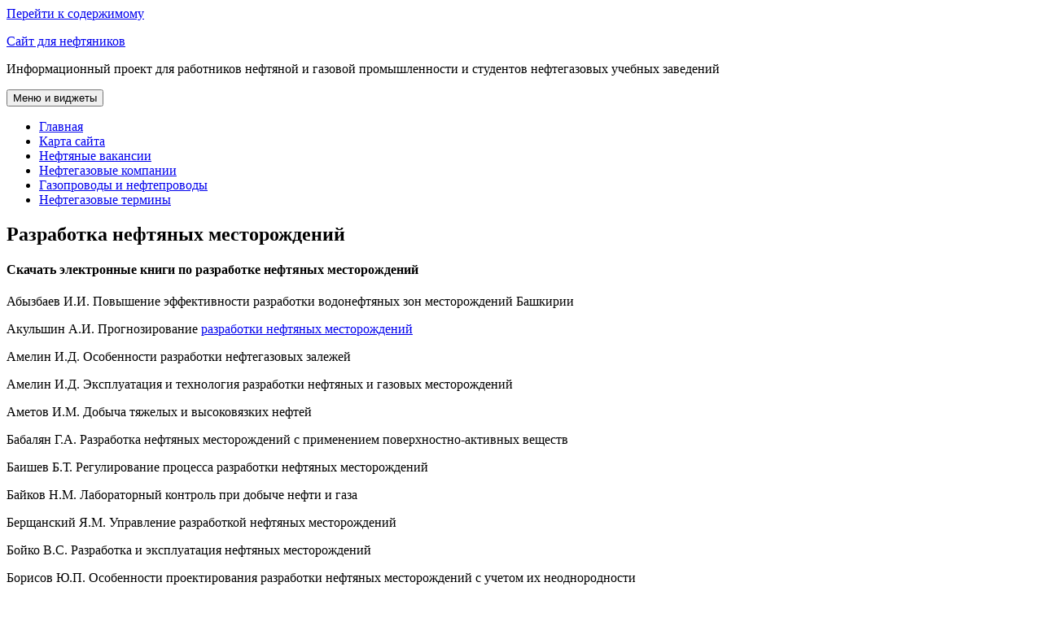

--- FILE ---
content_type: text/html; charset=UTF-8
request_url: http://www.megapetroleum.ru/razrabotka-neftyanyih-mestorozhdeniy/
body_size: 16144
content:
<!DOCTYPE html>
<html lang="ru-RU"
	prefix="og: https://ogp.me/ns#"  class="no-js">
<head>
	<meta charset="UTF-8">
	<meta name="viewport" content="width=device-width">
	<link rel="profile" href="https://gmpg.org/xfn/11">
	<link rel="pingback" href="http://www.megapetroleum.ru/xmlrpc.php">
	<!--[if lt IE 9]>
	<script src="http://www.megapetroleum.ru/wp-content/themes/twentyfifteen/js/html5.js?ver=3.7.0"></script>
	<![endif]-->
	<script>(function(html){html.className = html.className.replace(/\bno-js\b/,'js')})(document.documentElement);</script>
<title>Разработка нефтяных месторождений</title>
<style type="text/css">			.heateorSssInstagramBackground{background:radial-gradient(circle at 30% 107%,#fdf497 0,#fdf497 5%,#fd5949 45%,#d6249f 60%,#285aeb 90%)}
											.heateor_sss_horizontal_sharing .heateorSssSharing,.heateor_sss_standard_follow_icons_container .heateorSssSharing{
							color: #fff;
						border-width: 0px;
			border-style: solid;
			border-color: transparent;
		}
				.heateor_sss_horizontal_sharing .heateorSssTCBackground{
			color:#666;
		}
				.heateor_sss_horizontal_sharing .heateorSssSharing:hover,.heateor_sss_standard_follow_icons_container .heateorSssSharing:hover{
						border-color: transparent;
		}
		.heateor_sss_vertical_sharing .heateorSssSharing,.heateor_sss_floating_follow_icons_container .heateorSssSharing{
							color: #fff;
						border-width: 0px;
			border-style: solid;
			border-color: transparent;
		}
				.heateor_sss_vertical_sharing .heateorSssTCBackground{
			color:#666;
		}
				.heateor_sss_vertical_sharing .heateorSssSharing:hover,.heateor_sss_floating_follow_icons_container .heateorSssSharing:hover{
						border-color: transparent;
		}
		
		@media screen and (max-width:783px) {.heateor_sss_vertical_sharing{display:none!important}}@media screen and (max-width:783px) {.heateor_sss_floating_follow_icons_container{display:none!important}}div.heateor_sss_mobile_footer{display:none;}@media screen and (max-width:783px){div.heateor_sss_bottom_sharing ul.heateor_sss_sharing_ul i.heateorSssTCBackground{background-color:white}div.heateor_sss_bottom_sharing{width:100%!important;left:0!important;}div.heateor_sss_bottom_sharing li{width:20% !important;}div.heateor_sss_bottom_sharing .heateorSssSharing{width: 100% !important;}div.heateor_sss_bottom_sharing div.heateorSssTotalShareCount{font-size:1em!important;line-height:18.9px!important}div.heateor_sss_bottom_sharing div.heateorSssTotalShareText{font-size:.7em!important;line-height:0px!important}div.heateor_sss_mobile_footer{display:block;height:27px;}.heateor_sss_bottom_sharing{padding:0!important;display:block!important;width: auto!important;bottom:-2px!important;top: auto!important;}.heateor_sss_bottom_sharing .heateor_sss_square_count{line-height: inherit;}.heateor_sss_bottom_sharing .heateorSssSharingArrow{display:none;}.heateor_sss_bottom_sharing .heateorSssTCBackground{margin-right: 1.1em !important}}</style>
		<!-- All in One SEO 4.1.1.2 -->
		<meta name="description" content="Скачать электронные книги по разработке нефтяных месторождений"/>
		<meta name="robots" content="max-snippet:-1, max-image-preview:large, max-video-preview:-1"/>
		<link rel="canonical" href="http://www.megapetroleum.ru/razrabotka-neftyanyih-mestorozhdeniy/" />
		<meta property="og:site_name" content="Сайт для нефтяников | Информационный проект для работников нефтяной и газовой промышленности и студентов нефтегазовых учебных заведений" />
		<meta property="og:type" content="article" />
		<meta property="og:title" content="Разработка нефтяных месторождений" />
		<meta property="og:description" content="Скачать электронные книги по разработке нефтяных месторождений" />
		<meta property="og:url" content="http://www.megapetroleum.ru/razrabotka-neftyanyih-mestorozhdeniy/" />
		<meta property="article:published_time" content="2008-12-21T14:12:40Z" />
		<meta property="article:modified_time" content="2015-04-06T08:41:09Z" />
		<meta name="twitter:card" content="summary" />
		<meta name="twitter:domain" content="www.megapetroleum.ru" />
		<meta name="twitter:title" content="Разработка нефтяных месторождений" />
		<meta name="twitter:description" content="Скачать электронные книги по разработке нефтяных месторождений" />
		<script type="application/ld+json" class="aioseo-schema">
			{"@context":"https:\/\/schema.org","@graph":[{"@type":"WebSite","@id":"http:\/\/www.megapetroleum.ru\/#website","url":"http:\/\/www.megapetroleum.ru\/","name":"\u0421\u0430\u0439\u0442 \u0434\u043b\u044f \u043d\u0435\u0444\u0442\u044f\u043d\u0438\u043a\u043e\u0432","description":"\u0418\u043d\u0444\u043e\u0440\u043c\u0430\u0446\u0438\u043e\u043d\u043d\u044b\u0439 \u043f\u0440\u043e\u0435\u043a\u0442 \u0434\u043b\u044f \u0440\u0430\u0431\u043e\u0442\u043d\u0438\u043a\u043e\u0432 \u043d\u0435\u0444\u0442\u044f\u043d\u043e\u0439 \u0438 \u0433\u0430\u0437\u043e\u0432\u043e\u0439 \u043f\u0440\u043e\u043c\u044b\u0448\u043b\u0435\u043d\u043d\u043e\u0441\u0442\u0438 \u0438 \u0441\u0442\u0443\u0434\u0435\u043d\u0442\u043e\u0432 \u043d\u0435\u0444\u0442\u0435\u0433\u0430\u0437\u043e\u0432\u044b\u0445 \u0443\u0447\u0435\u0431\u043d\u044b\u0445 \u0437\u0430\u0432\u0435\u0434\u0435\u043d\u0438\u0439","publisher":{"@id":"http:\/\/www.megapetroleum.ru\/#organization"}},{"@type":"Organization","@id":"http:\/\/www.megapetroleum.ru\/#organization","name":"\u0421\u0430\u0439\u0442 \u0434\u043b\u044f \u043d\u0435\u0444\u0442\u044f\u043d\u0438\u043a\u043e\u0432","url":"http:\/\/www.megapetroleum.ru\/"},{"@type":"BreadcrumbList","@id":"http:\/\/www.megapetroleum.ru\/razrabotka-neftyanyih-mestorozhdeniy\/#breadcrumblist","itemListElement":[{"@type":"ListItem","@id":"http:\/\/www.megapetroleum.ru\/#listItem","position":"1","item":{"@id":"http:\/\/www.megapetroleum.ru\/#item","name":"\u0413\u043b\u0430\u0432\u043d\u0430\u044f","description":"\u0421\u0430\u0439\u0442 \u0434\u043b\u044f \u043d\u0435\u0444\u0442\u044f\u043d\u0438\u043a\u043e\u0432 \u2013 \u0438\u043d\u0444\u043e\u0440\u043c\u0430\u0446\u0438\u043e\u043d\u043d\u044b\u0439 \u0440\u0435\u0441\u0443\u0440\u0441, \u043e\u0445\u0432\u0430\u0442\u044b\u0432\u0430\u044e\u0449\u0438\u0439 \u0448\u0438\u0440\u043e\u043a\u0438\u0439 \u0441\u043f\u0435\u043a\u0442\u0440 \u0432\u043e\u043f\u0440\u043e\u0441\u043e\u0432 \u043d\u0435\u0444\u0442\u0435\u0433\u0430\u0437\u043e\u0432\u043e\u0433\u043e \u0441\u0435\u043a\u0442\u043e\u0440\u0430 \u044d\u043a\u043e\u043d\u043e\u043c\u0438\u043a\u0438.\u041e\u0441\u043d\u043e\u0432\u043d\u044b\u0435 \u0440\u0430\u0437\u0434\u0435\u043b\u044b \u0441\u0430\u0439\u0442\u0430:\u0411\u0443\u0440\u043e\u0432\u043e\u0435 \u043e\u0431\u043e\u0440\u0443\u0434\u043e\u0432\u0430\u043d\u0438\u0435 \u0411\u0443\u0440\u043e\u0432\u043e\u0439 \u0438\u043d\u0441\u0442\u0440\u0443\u043c\u0435\u043d\u0442 \u041d\u0435\u0444\u0442\u044f\u043d\u043e\u0435 \u043e\u0431\u043e\u0440\u0443\u0434\u043e\u0432\u0430\u043d\u0438\u0435 \u0421\u043f\u0435\u0446\u0442\u0435\u0445\u043d\u0438\u043a\u0430 \u0434\u043b\u044f \u043d\u0435\u0444\u0442\u044f\u043d\u0438\u043a\u043e\u0432 \u041f\u043e\u0438\u0441\u043a \u0440\u0430\u0431\u043e\u0442\u044b \u0432 \u043d\u0435\u0444\u0442\u0435\u0433\u0430\u0437\u043e\u0432\u044b\u0445 \u043a\u043e\u043c\u043f\u0430\u043d\u0438\u044f\u0445 \u041f\u0440\u0435\u0434\u043f\u0440\u0438\u044f\u0442\u0438\u044f \u043d\u0435\u0444\u0442\u0435\u0433\u0430\u0437\u043e\u0432\u043e\u0433\u043e \u043a\u043e\u043c\u043f\u043b\u0435\u043a\u0441\u0430 \u041d\u0435\u0444\u0442\u0435\u0441\u0435\u0440\u0432\u0438\u0441\u043d\u044b\u0435 \u043a\u043e\u043c\u043f\u0430\u043d\u0438\u0438 \u041d\u043e\u0432\u043e\u0441\u0442\u0438 \u043d\u0435\u0444\u0442\u044f\u043d\u044b\u0445 \u0438 \u0433\u0430\u0437\u043e\u0432\u044b\u0445 \u043a\u043e\u043c\u043f\u0430\u043d\u0438\u0439 \u0412\u044b\u0441\u0442\u0430\u0432\u043a\u0438 \u0438 \u0444\u043e\u0440\u0443\u043c\u044b \u043d\u0435\u0444\u0442\u0435\u0433\u0430\u0437\u043e\u0432\u043e\u0439 \u043e\u0442\u0440\u0430\u0441\u043b\u0438 \u0421\u0430\u0439\u0442 \u043f\u0440\u0435\u0434\u043d\u0430\u0437\u043d\u0430\u0447\u0435\u043d \u0434\u043b\u044f \u0441\u0442\u0443\u0434\u0435\u043d\u0442\u043e\u0432 \u0438 \u0448\u0438\u0440\u043e\u043a\u043e\u0433\u043e \u043a\u0440\u0443\u0433\u0430 \u0440\u0430\u0431\u043e\u0442\u043d\u0438\u043a\u043e\u0432, \u0437\u0430\u043d\u044f\u0442\u044b\u0445 \u0431\u0443\u0440\u0435\u043d\u0438\u0435\u043c \u0441\u043a\u0432\u0430\u0436\u0438\u043d, \u0434\u043e\u0431\u044b\u0447\u0435\u0439 \u2026 \u0427\u0438\u0442\u0430\u0442\u044c \u0434\u0430\u043b\u0435\u0435 \u0420\u0430\u0437\u0440\u0430\u0431\u043e\u0442\u043a\u0430 \u043d\u0435\u0444\u0442\u044f\u043d\u044b\u0445 \u043c\u0435\u0441\u0442\u043e\u0440\u043e\u0436\u0434\u0435\u043d\u0438\u0439","url":"http:\/\/www.megapetroleum.ru\/"},"nextItem":"http:\/\/www.megapetroleum.ru\/razrabotka-neftyanyih-mestorozhdeniy\/#listItem"},{"@type":"ListItem","@id":"http:\/\/www.megapetroleum.ru\/razrabotka-neftyanyih-mestorozhdeniy\/#listItem","position":"2","item":{"@id":"http:\/\/www.megapetroleum.ru\/razrabotka-neftyanyih-mestorozhdeniy\/#item","name":"\u0420\u0430\u0437\u0440\u0430\u0431\u043e\u0442\u043a\u0430 \u043d\u0435\u0444\u0442\u044f\u043d\u044b\u0445 \u043c\u0435\u0441\u0442\u043e\u0440\u043e\u0436\u0434\u0435\u043d\u0438\u0439","description":"\u0421\u043a\u0430\u0447\u0430\u0442\u044c \u044d\u043b\u0435\u043a\u0442\u0440\u043e\u043d\u043d\u044b\u0435 \u043a\u043d\u0438\u0433\u0438 \u043f\u043e \u0440\u0430\u0437\u0440\u0430\u0431\u043e\u0442\u043a\u0435 \u043d\u0435\u0444\u0442\u044f\u043d\u044b\u0445 \u043c\u0435\u0441\u0442\u043e\u0440\u043e\u0436\u0434\u0435\u043d\u0438\u0439","url":"http:\/\/www.megapetroleum.ru\/razrabotka-neftyanyih-mestorozhdeniy\/"},"previousItem":"http:\/\/www.megapetroleum.ru\/#listItem"}]},{"@type":"Person","@id":"http:\/\/www.megapetroleum.ru\/author\/admin\/#author","url":"http:\/\/www.megapetroleum.ru\/author\/admin\/","name":"admin","image":{"@type":"ImageObject","@id":"http:\/\/www.megapetroleum.ru\/razrabotka-neftyanyih-mestorozhdeniy\/#authorImage","url":"http:\/\/1.gravatar.com\/avatar\/43173d88480d9745a60dd0863dbb804f?s=96&d=mm&r=g","width":"96","height":"96","caption":"admin"}},{"@type":"WebPage","@id":"http:\/\/www.megapetroleum.ru\/razrabotka-neftyanyih-mestorozhdeniy\/#webpage","url":"http:\/\/www.megapetroleum.ru\/razrabotka-neftyanyih-mestorozhdeniy\/","name":"\u0420\u0430\u0437\u0440\u0430\u0431\u043e\u0442\u043a\u0430 \u043d\u0435\u0444\u0442\u044f\u043d\u044b\u0445 \u043c\u0435\u0441\u0442\u043e\u0440\u043e\u0436\u0434\u0435\u043d\u0438\u0439","description":"\u0421\u043a\u0430\u0447\u0430\u0442\u044c \u044d\u043b\u0435\u043a\u0442\u0440\u043e\u043d\u043d\u044b\u0435 \u043a\u043d\u0438\u0433\u0438 \u043f\u043e \u0440\u0430\u0437\u0440\u0430\u0431\u043e\u0442\u043a\u0435 \u043d\u0435\u0444\u0442\u044f\u043d\u044b\u0445 \u043c\u0435\u0441\u0442\u043e\u0440\u043e\u0436\u0434\u0435\u043d\u0438\u0439","inLanguage":"ru-RU","isPartOf":{"@id":"http:\/\/www.megapetroleum.ru\/#website"},"breadcrumb":{"@id":"http:\/\/www.megapetroleum.ru\/razrabotka-neftyanyih-mestorozhdeniy\/#breadcrumblist"},"author":"http:\/\/www.megapetroleum.ru\/razrabotka-neftyanyih-mestorozhdeniy\/#author","creator":"http:\/\/www.megapetroleum.ru\/razrabotka-neftyanyih-mestorozhdeniy\/#author","datePublished":"2008-12-21T14:12:40+03:00","dateModified":"2015-04-06T08:41:09+03:00"},{"@type":"Article","@id":"http:\/\/www.megapetroleum.ru\/razrabotka-neftyanyih-mestorozhdeniy\/#article","name":"\u0420\u0430\u0437\u0440\u0430\u0431\u043e\u0442\u043a\u0430 \u043d\u0435\u0444\u0442\u044f\u043d\u044b\u0445 \u043c\u0435\u0441\u0442\u043e\u0440\u043e\u0436\u0434\u0435\u043d\u0438\u0439","description":"\u0421\u043a\u0430\u0447\u0430\u0442\u044c \u044d\u043b\u0435\u043a\u0442\u0440\u043e\u043d\u043d\u044b\u0435 \u043a\u043d\u0438\u0433\u0438 \u043f\u043e \u0440\u0430\u0437\u0440\u0430\u0431\u043e\u0442\u043a\u0435 \u043d\u0435\u0444\u0442\u044f\u043d\u044b\u0445 \u043c\u0435\u0441\u0442\u043e\u0440\u043e\u0436\u0434\u0435\u043d\u0438\u0439","headline":"\u0420\u0430\u0437\u0440\u0430\u0431\u043e\u0442\u043a\u0430 \u043d\u0435\u0444\u0442\u044f\u043d\u044b\u0445 \u043c\u0435\u0441\u0442\u043e\u0440\u043e\u0436\u0434\u0435\u043d\u0438\u0439","author":{"@id":"http:\/\/www.megapetroleum.ru\/author\/admin\/#author"},"publisher":{"@id":"http:\/\/www.megapetroleum.ru\/#organization"},"datePublished":"2008-12-21T14:12:40+03:00","dateModified":"2015-04-06T08:41:09+03:00","articleSection":"\u041a\u043d\u0438\u0433\u0438","mainEntityOfPage":{"@id":"http:\/\/www.megapetroleum.ru\/razrabotka-neftyanyih-mestorozhdeniy\/#webpage"},"isPartOf":{"@id":"http:\/\/www.megapetroleum.ru\/razrabotka-neftyanyih-mestorozhdeniy\/#webpage"}}]}
		</script>
		<!-- All in One SEO -->

<link rel='dns-prefetch' href='//fonts.googleapis.com' />
<link href='https://fonts.gstatic.com' crossorigin rel='preconnect' />
<link rel="alternate" type="application/rss+xml" title="Сайт для нефтяников &raquo; Лента" href="http://www.megapetroleum.ru/feed/" />
<link rel="alternate" type="application/rss+xml" title="Сайт для нефтяников &raquo; Лента комментариев" href="http://www.megapetroleum.ru/comments/feed/" />
<link rel="alternate" type="application/rss+xml" title="Сайт для нефтяников &raquo; Лента комментариев к &laquo;Разработка нефтяных месторождений&raquo;" href="http://www.megapetroleum.ru/razrabotka-neftyanyih-mestorozhdeniy/feed/" />
<script>
window._wpemojiSettings = {"baseUrl":"https:\/\/s.w.org\/images\/core\/emoji\/14.0.0\/72x72\/","ext":".png","svgUrl":"https:\/\/s.w.org\/images\/core\/emoji\/14.0.0\/svg\/","svgExt":".svg","source":{"concatemoji":"http:\/\/www.megapetroleum.ru\/wp-includes\/js\/wp-emoji-release.min.js?ver=6.2.8"}};
/*! This file is auto-generated */
!function(e,a,t){var n,r,o,i=a.createElement("canvas"),p=i.getContext&&i.getContext("2d");function s(e,t){p.clearRect(0,0,i.width,i.height),p.fillText(e,0,0);e=i.toDataURL();return p.clearRect(0,0,i.width,i.height),p.fillText(t,0,0),e===i.toDataURL()}function c(e){var t=a.createElement("script");t.src=e,t.defer=t.type="text/javascript",a.getElementsByTagName("head")[0].appendChild(t)}for(o=Array("flag","emoji"),t.supports={everything:!0,everythingExceptFlag:!0},r=0;r<o.length;r++)t.supports[o[r]]=function(e){if(p&&p.fillText)switch(p.textBaseline="top",p.font="600 32px Arial",e){case"flag":return s("\ud83c\udff3\ufe0f\u200d\u26a7\ufe0f","\ud83c\udff3\ufe0f\u200b\u26a7\ufe0f")?!1:!s("\ud83c\uddfa\ud83c\uddf3","\ud83c\uddfa\u200b\ud83c\uddf3")&&!s("\ud83c\udff4\udb40\udc67\udb40\udc62\udb40\udc65\udb40\udc6e\udb40\udc67\udb40\udc7f","\ud83c\udff4\u200b\udb40\udc67\u200b\udb40\udc62\u200b\udb40\udc65\u200b\udb40\udc6e\u200b\udb40\udc67\u200b\udb40\udc7f");case"emoji":return!s("\ud83e\udef1\ud83c\udffb\u200d\ud83e\udef2\ud83c\udfff","\ud83e\udef1\ud83c\udffb\u200b\ud83e\udef2\ud83c\udfff")}return!1}(o[r]),t.supports.everything=t.supports.everything&&t.supports[o[r]],"flag"!==o[r]&&(t.supports.everythingExceptFlag=t.supports.everythingExceptFlag&&t.supports[o[r]]);t.supports.everythingExceptFlag=t.supports.everythingExceptFlag&&!t.supports.flag,t.DOMReady=!1,t.readyCallback=function(){t.DOMReady=!0},t.supports.everything||(n=function(){t.readyCallback()},a.addEventListener?(a.addEventListener("DOMContentLoaded",n,!1),e.addEventListener("load",n,!1)):(e.attachEvent("onload",n),a.attachEvent("onreadystatechange",function(){"complete"===a.readyState&&t.readyCallback()})),(e=t.source||{}).concatemoji?c(e.concatemoji):e.wpemoji&&e.twemoji&&(c(e.twemoji),c(e.wpemoji)))}(window,document,window._wpemojiSettings);
</script>
<style>
img.wp-smiley,
img.emoji {
	display: inline !important;
	border: none !important;
	box-shadow: none !important;
	height: 1em !important;
	width: 1em !important;
	margin: 0 0.07em !important;
	vertical-align: -0.1em !important;
	background: none !important;
	padding: 0 !important;
}
</style>
	<link rel='stylesheet' id='wp-block-library-css' href='http://www.megapetroleum.ru/wp-includes/css/dist/block-library/style.min.css?ver=6.2.8' media='all' />
<style id='wp-block-library-theme-inline-css'>
.wp-block-audio figcaption{color:#555;font-size:13px;text-align:center}.is-dark-theme .wp-block-audio figcaption{color:hsla(0,0%,100%,.65)}.wp-block-audio{margin:0 0 1em}.wp-block-code{border:1px solid #ccc;border-radius:4px;font-family:Menlo,Consolas,monaco,monospace;padding:.8em 1em}.wp-block-embed figcaption{color:#555;font-size:13px;text-align:center}.is-dark-theme .wp-block-embed figcaption{color:hsla(0,0%,100%,.65)}.wp-block-embed{margin:0 0 1em}.blocks-gallery-caption{color:#555;font-size:13px;text-align:center}.is-dark-theme .blocks-gallery-caption{color:hsla(0,0%,100%,.65)}.wp-block-image figcaption{color:#555;font-size:13px;text-align:center}.is-dark-theme .wp-block-image figcaption{color:hsla(0,0%,100%,.65)}.wp-block-image{margin:0 0 1em}.wp-block-pullquote{border-bottom:4px solid;border-top:4px solid;color:currentColor;margin-bottom:1.75em}.wp-block-pullquote cite,.wp-block-pullquote footer,.wp-block-pullquote__citation{color:currentColor;font-size:.8125em;font-style:normal;text-transform:uppercase}.wp-block-quote{border-left:.25em solid;margin:0 0 1.75em;padding-left:1em}.wp-block-quote cite,.wp-block-quote footer{color:currentColor;font-size:.8125em;font-style:normal;position:relative}.wp-block-quote.has-text-align-right{border-left:none;border-right:.25em solid;padding-left:0;padding-right:1em}.wp-block-quote.has-text-align-center{border:none;padding-left:0}.wp-block-quote.is-large,.wp-block-quote.is-style-large,.wp-block-quote.is-style-plain{border:none}.wp-block-search .wp-block-search__label{font-weight:700}.wp-block-search__button{border:1px solid #ccc;padding:.375em .625em}:where(.wp-block-group.has-background){padding:1.25em 2.375em}.wp-block-separator.has-css-opacity{opacity:.4}.wp-block-separator{border:none;border-bottom:2px solid;margin-left:auto;margin-right:auto}.wp-block-separator.has-alpha-channel-opacity{opacity:1}.wp-block-separator:not(.is-style-wide):not(.is-style-dots){width:100px}.wp-block-separator.has-background:not(.is-style-dots){border-bottom:none;height:1px}.wp-block-separator.has-background:not(.is-style-wide):not(.is-style-dots){height:2px}.wp-block-table{margin:0 0 1em}.wp-block-table td,.wp-block-table th{word-break:normal}.wp-block-table figcaption{color:#555;font-size:13px;text-align:center}.is-dark-theme .wp-block-table figcaption{color:hsla(0,0%,100%,.65)}.wp-block-video figcaption{color:#555;font-size:13px;text-align:center}.is-dark-theme .wp-block-video figcaption{color:hsla(0,0%,100%,.65)}.wp-block-video{margin:0 0 1em}.wp-block-template-part.has-background{margin-bottom:0;margin-top:0;padding:1.25em 2.375em}
</style>
<link rel='stylesheet' id='quads-style-css-css' href='http://www.megapetroleum.ru/wp-content/plugins/quick-adsense-reloaded/includes/gutenberg/dist/blocks.style.build.css?ver=2.0.27.2' media='all' />
<link rel='stylesheet' id='classic-theme-styles-css' href='http://www.megapetroleum.ru/wp-includes/css/classic-themes.min.css?ver=6.2.8' media='all' />
<style id='global-styles-inline-css'>
body{--wp--preset--color--black: #000000;--wp--preset--color--cyan-bluish-gray: #abb8c3;--wp--preset--color--white: #fff;--wp--preset--color--pale-pink: #f78da7;--wp--preset--color--vivid-red: #cf2e2e;--wp--preset--color--luminous-vivid-orange: #ff6900;--wp--preset--color--luminous-vivid-amber: #fcb900;--wp--preset--color--light-green-cyan: #7bdcb5;--wp--preset--color--vivid-green-cyan: #00d084;--wp--preset--color--pale-cyan-blue: #8ed1fc;--wp--preset--color--vivid-cyan-blue: #0693e3;--wp--preset--color--vivid-purple: #9b51e0;--wp--preset--color--dark-gray: #111;--wp--preset--color--light-gray: #f1f1f1;--wp--preset--color--yellow: #f4ca16;--wp--preset--color--dark-brown: #352712;--wp--preset--color--medium-pink: #e53b51;--wp--preset--color--light-pink: #ffe5d1;--wp--preset--color--dark-purple: #2e2256;--wp--preset--color--purple: #674970;--wp--preset--color--blue-gray: #22313f;--wp--preset--color--bright-blue: #55c3dc;--wp--preset--color--light-blue: #e9f2f9;--wp--preset--gradient--vivid-cyan-blue-to-vivid-purple: linear-gradient(135deg,rgba(6,147,227,1) 0%,rgb(155,81,224) 100%);--wp--preset--gradient--light-green-cyan-to-vivid-green-cyan: linear-gradient(135deg,rgb(122,220,180) 0%,rgb(0,208,130) 100%);--wp--preset--gradient--luminous-vivid-amber-to-luminous-vivid-orange: linear-gradient(135deg,rgba(252,185,0,1) 0%,rgba(255,105,0,1) 100%);--wp--preset--gradient--luminous-vivid-orange-to-vivid-red: linear-gradient(135deg,rgba(255,105,0,1) 0%,rgb(207,46,46) 100%);--wp--preset--gradient--very-light-gray-to-cyan-bluish-gray: linear-gradient(135deg,rgb(238,238,238) 0%,rgb(169,184,195) 100%);--wp--preset--gradient--cool-to-warm-spectrum: linear-gradient(135deg,rgb(74,234,220) 0%,rgb(151,120,209) 20%,rgb(207,42,186) 40%,rgb(238,44,130) 60%,rgb(251,105,98) 80%,rgb(254,248,76) 100%);--wp--preset--gradient--blush-light-purple: linear-gradient(135deg,rgb(255,206,236) 0%,rgb(152,150,240) 100%);--wp--preset--gradient--blush-bordeaux: linear-gradient(135deg,rgb(254,205,165) 0%,rgb(254,45,45) 50%,rgb(107,0,62) 100%);--wp--preset--gradient--luminous-dusk: linear-gradient(135deg,rgb(255,203,112) 0%,rgb(199,81,192) 50%,rgb(65,88,208) 100%);--wp--preset--gradient--pale-ocean: linear-gradient(135deg,rgb(255,245,203) 0%,rgb(182,227,212) 50%,rgb(51,167,181) 100%);--wp--preset--gradient--electric-grass: linear-gradient(135deg,rgb(202,248,128) 0%,rgb(113,206,126) 100%);--wp--preset--gradient--midnight: linear-gradient(135deg,rgb(2,3,129) 0%,rgb(40,116,252) 100%);--wp--preset--duotone--dark-grayscale: url('#wp-duotone-dark-grayscale');--wp--preset--duotone--grayscale: url('#wp-duotone-grayscale');--wp--preset--duotone--purple-yellow: url('#wp-duotone-purple-yellow');--wp--preset--duotone--blue-red: url('#wp-duotone-blue-red');--wp--preset--duotone--midnight: url('#wp-duotone-midnight');--wp--preset--duotone--magenta-yellow: url('#wp-duotone-magenta-yellow');--wp--preset--duotone--purple-green: url('#wp-duotone-purple-green');--wp--preset--duotone--blue-orange: url('#wp-duotone-blue-orange');--wp--preset--font-size--small: 13px;--wp--preset--font-size--medium: 20px;--wp--preset--font-size--large: 36px;--wp--preset--font-size--x-large: 42px;--wp--preset--spacing--20: 0.44rem;--wp--preset--spacing--30: 0.67rem;--wp--preset--spacing--40: 1rem;--wp--preset--spacing--50: 1.5rem;--wp--preset--spacing--60: 2.25rem;--wp--preset--spacing--70: 3.38rem;--wp--preset--spacing--80: 5.06rem;--wp--preset--shadow--natural: 6px 6px 9px rgba(0, 0, 0, 0.2);--wp--preset--shadow--deep: 12px 12px 50px rgba(0, 0, 0, 0.4);--wp--preset--shadow--sharp: 6px 6px 0px rgba(0, 0, 0, 0.2);--wp--preset--shadow--outlined: 6px 6px 0px -3px rgba(255, 255, 255, 1), 6px 6px rgba(0, 0, 0, 1);--wp--preset--shadow--crisp: 6px 6px 0px rgba(0, 0, 0, 1);}:where(.is-layout-flex){gap: 0.5em;}body .is-layout-flow > .alignleft{float: left;margin-inline-start: 0;margin-inline-end: 2em;}body .is-layout-flow > .alignright{float: right;margin-inline-start: 2em;margin-inline-end: 0;}body .is-layout-flow > .aligncenter{margin-left: auto !important;margin-right: auto !important;}body .is-layout-constrained > .alignleft{float: left;margin-inline-start: 0;margin-inline-end: 2em;}body .is-layout-constrained > .alignright{float: right;margin-inline-start: 2em;margin-inline-end: 0;}body .is-layout-constrained > .aligncenter{margin-left: auto !important;margin-right: auto !important;}body .is-layout-constrained > :where(:not(.alignleft):not(.alignright):not(.alignfull)){max-width: var(--wp--style--global--content-size);margin-left: auto !important;margin-right: auto !important;}body .is-layout-constrained > .alignwide{max-width: var(--wp--style--global--wide-size);}body .is-layout-flex{display: flex;}body .is-layout-flex{flex-wrap: wrap;align-items: center;}body .is-layout-flex > *{margin: 0;}:where(.wp-block-columns.is-layout-flex){gap: 2em;}.has-black-color{color: var(--wp--preset--color--black) !important;}.has-cyan-bluish-gray-color{color: var(--wp--preset--color--cyan-bluish-gray) !important;}.has-white-color{color: var(--wp--preset--color--white) !important;}.has-pale-pink-color{color: var(--wp--preset--color--pale-pink) !important;}.has-vivid-red-color{color: var(--wp--preset--color--vivid-red) !important;}.has-luminous-vivid-orange-color{color: var(--wp--preset--color--luminous-vivid-orange) !important;}.has-luminous-vivid-amber-color{color: var(--wp--preset--color--luminous-vivid-amber) !important;}.has-light-green-cyan-color{color: var(--wp--preset--color--light-green-cyan) !important;}.has-vivid-green-cyan-color{color: var(--wp--preset--color--vivid-green-cyan) !important;}.has-pale-cyan-blue-color{color: var(--wp--preset--color--pale-cyan-blue) !important;}.has-vivid-cyan-blue-color{color: var(--wp--preset--color--vivid-cyan-blue) !important;}.has-vivid-purple-color{color: var(--wp--preset--color--vivid-purple) !important;}.has-black-background-color{background-color: var(--wp--preset--color--black) !important;}.has-cyan-bluish-gray-background-color{background-color: var(--wp--preset--color--cyan-bluish-gray) !important;}.has-white-background-color{background-color: var(--wp--preset--color--white) !important;}.has-pale-pink-background-color{background-color: var(--wp--preset--color--pale-pink) !important;}.has-vivid-red-background-color{background-color: var(--wp--preset--color--vivid-red) !important;}.has-luminous-vivid-orange-background-color{background-color: var(--wp--preset--color--luminous-vivid-orange) !important;}.has-luminous-vivid-amber-background-color{background-color: var(--wp--preset--color--luminous-vivid-amber) !important;}.has-light-green-cyan-background-color{background-color: var(--wp--preset--color--light-green-cyan) !important;}.has-vivid-green-cyan-background-color{background-color: var(--wp--preset--color--vivid-green-cyan) !important;}.has-pale-cyan-blue-background-color{background-color: var(--wp--preset--color--pale-cyan-blue) !important;}.has-vivid-cyan-blue-background-color{background-color: var(--wp--preset--color--vivid-cyan-blue) !important;}.has-vivid-purple-background-color{background-color: var(--wp--preset--color--vivid-purple) !important;}.has-black-border-color{border-color: var(--wp--preset--color--black) !important;}.has-cyan-bluish-gray-border-color{border-color: var(--wp--preset--color--cyan-bluish-gray) !important;}.has-white-border-color{border-color: var(--wp--preset--color--white) !important;}.has-pale-pink-border-color{border-color: var(--wp--preset--color--pale-pink) !important;}.has-vivid-red-border-color{border-color: var(--wp--preset--color--vivid-red) !important;}.has-luminous-vivid-orange-border-color{border-color: var(--wp--preset--color--luminous-vivid-orange) !important;}.has-luminous-vivid-amber-border-color{border-color: var(--wp--preset--color--luminous-vivid-amber) !important;}.has-light-green-cyan-border-color{border-color: var(--wp--preset--color--light-green-cyan) !important;}.has-vivid-green-cyan-border-color{border-color: var(--wp--preset--color--vivid-green-cyan) !important;}.has-pale-cyan-blue-border-color{border-color: var(--wp--preset--color--pale-cyan-blue) !important;}.has-vivid-cyan-blue-border-color{border-color: var(--wp--preset--color--vivid-cyan-blue) !important;}.has-vivid-purple-border-color{border-color: var(--wp--preset--color--vivid-purple) !important;}.has-vivid-cyan-blue-to-vivid-purple-gradient-background{background: var(--wp--preset--gradient--vivid-cyan-blue-to-vivid-purple) !important;}.has-light-green-cyan-to-vivid-green-cyan-gradient-background{background: var(--wp--preset--gradient--light-green-cyan-to-vivid-green-cyan) !important;}.has-luminous-vivid-amber-to-luminous-vivid-orange-gradient-background{background: var(--wp--preset--gradient--luminous-vivid-amber-to-luminous-vivid-orange) !important;}.has-luminous-vivid-orange-to-vivid-red-gradient-background{background: var(--wp--preset--gradient--luminous-vivid-orange-to-vivid-red) !important;}.has-very-light-gray-to-cyan-bluish-gray-gradient-background{background: var(--wp--preset--gradient--very-light-gray-to-cyan-bluish-gray) !important;}.has-cool-to-warm-spectrum-gradient-background{background: var(--wp--preset--gradient--cool-to-warm-spectrum) !important;}.has-blush-light-purple-gradient-background{background: var(--wp--preset--gradient--blush-light-purple) !important;}.has-blush-bordeaux-gradient-background{background: var(--wp--preset--gradient--blush-bordeaux) !important;}.has-luminous-dusk-gradient-background{background: var(--wp--preset--gradient--luminous-dusk) !important;}.has-pale-ocean-gradient-background{background: var(--wp--preset--gradient--pale-ocean) !important;}.has-electric-grass-gradient-background{background: var(--wp--preset--gradient--electric-grass) !important;}.has-midnight-gradient-background{background: var(--wp--preset--gradient--midnight) !important;}.has-small-font-size{font-size: var(--wp--preset--font-size--small) !important;}.has-medium-font-size{font-size: var(--wp--preset--font-size--medium) !important;}.has-large-font-size{font-size: var(--wp--preset--font-size--large) !important;}.has-x-large-font-size{font-size: var(--wp--preset--font-size--x-large) !important;}
.wp-block-navigation a:where(:not(.wp-element-button)){color: inherit;}
:where(.wp-block-columns.is-layout-flex){gap: 2em;}
.wp-block-pullquote{font-size: 1.5em;line-height: 1.6;}
</style>
<link rel='stylesheet' id='dashicons-css' href='http://www.megapetroleum.ru/wp-includes/css/dashicons.min.css?ver=6.2.8' media='all' />
<link rel='stylesheet' id='to-top-css' href='http://www.megapetroleum.ru/wp-content/plugins/to-top/public/css/to-top-public.css?ver=2.2.1' media='all' />
<link rel='stylesheet' id='twentyfifteen-fonts-css' href='https://fonts.googleapis.com/css?family=Noto+Sans%3A400italic%2C700italic%2C400%2C700%7CNoto+Serif%3A400italic%2C700italic%2C400%2C700&#038;subset=latin%2Clatin-ext%2Ccyrillic%2Ccyrillic-ext&#038;display=fallback' media='all' />
<link rel='stylesheet' id='genericons-css' href='http://www.megapetroleum.ru/wp-content/themes/twentyfifteen/genericons/genericons.css?ver=20201208' media='all' />
<link rel='stylesheet' id='twentyfifteen-style-css' href='http://www.megapetroleum.ru/wp-content/themes/twentyfifteen/style.css?ver=20201208' media='all' />
<link rel='stylesheet' id='twentyfifteen-block-style-css' href='http://www.megapetroleum.ru/wp-content/themes/twentyfifteen/css/blocks.css?ver=20190102' media='all' />
<!--[if lt IE 9]>
<link rel='stylesheet' id='twentyfifteen-ie-css' href='http://www.megapetroleum.ru/wp-content/themes/twentyfifteen/css/ie.css?ver=20170916' media='all' />
<![endif]-->
<!--[if lt IE 8]>
<link rel='stylesheet' id='twentyfifteen-ie7-css' href='http://www.megapetroleum.ru/wp-content/themes/twentyfifteen/css/ie7.css?ver=20141210' media='all' />
<![endif]-->
<link rel='stylesheet' id='heateor_sss_frontend_css-css' href='http://www.megapetroleum.ru/wp-content/plugins/sassy-social-share/public/css/sassy-social-share-public.css?ver=3.3.20' media='all' />
<link rel='stylesheet' id='heateor_sss_sharing_default_svg-css' href='http://www.megapetroleum.ru/wp-content/plugins/sassy-social-share/admin/css/sassy-social-share-svg.css?ver=3.3.20' media='all' />
<style id='quads-styles-inline-css'>
.quads-ad-label { font-size: 12px; text-align: center; color: #333;}
</style>
<script src='http://www.megapetroleum.ru/wp-includes/js/jquery/jquery.min.js?ver=3.6.4' id='jquery-core-js'></script>
<script src='http://www.megapetroleum.ru/wp-includes/js/jquery/jquery-migrate.min.js?ver=3.4.0' id='jquery-migrate-js'></script>
<script id='to-top-js-extra'>
var to_top_options = {"scroll_offset":"100","icon_opacity":"25","style":"icon","icon_type":"dashicons-arrow-up-alt","icon_color":"#ffffff","icon_bg_color":"#000000","icon_size":"30","border_radius":"5","image":"http:\/\/www.megapetroleum.ru\/wp-content\/plugins\/to-top\/admin\/images\/default.png","image_width":"65","image_alt":"","location":"bottom-right","margin_x":"1","margin_y":"30","show_on_admin":"0","enable_autohide":"0","autohide_time":"2","enable_hide_small_device":"0","small_device_max_width":"640","reset":"0"};
</script>
<script src='http://www.megapetroleum.ru/wp-content/plugins/to-top/public/js/to-top-public.js?ver=2.2.1' id='to-top-js'></script>
<link rel="https://api.w.org/" href="http://www.megapetroleum.ru/wp-json/" /><link rel="alternate" type="application/json" href="http://www.megapetroleum.ru/wp-json/wp/v2/posts/285" /><link rel="EditURI" type="application/rsd+xml" title="RSD" href="http://www.megapetroleum.ru/xmlrpc.php?rsd" />
<link rel="wlwmanifest" type="application/wlwmanifest+xml" href="http://www.megapetroleum.ru/wp-includes/wlwmanifest.xml" />
<meta name="generator" content="WordPress 6.2.8" />
<link rel='shortlink' href='http://www.megapetroleum.ru/?p=285' />
<link rel="alternate" type="application/json+oembed" href="http://www.megapetroleum.ru/wp-json/oembed/1.0/embed?url=http%3A%2F%2Fwww.megapetroleum.ru%2Frazrabotka-neftyanyih-mestorozhdeniy%2F" />
<link rel="alternate" type="text/xml+oembed" href="http://www.megapetroleum.ru/wp-json/oembed/1.0/embed?url=http%3A%2F%2Fwww.megapetroleum.ru%2Frazrabotka-neftyanyih-mestorozhdeniy%2F&#038;format=xml" />
<script type='text/javascript'>document.cookie = 'quads_browser_width='+screen.width;</script><!-- To Top Custom CSS --><style type='text/css'>#to_top_scrollup {font-size: 30px; width: 30px; height: 30px;opacity: 0.25;right:1px;bottom:30px;}</style><script async src="https://pagead2.googlesyndication.com/pagead/js/adsbygoogle.js?client=ca-pub-3230114087734628"
     crossorigin="anonymous"></script>
</head>

<body class="post-template-default single single-post postid-285 single-format-standard wp-embed-responsive">
<svg xmlns="http://www.w3.org/2000/svg" viewBox="0 0 0 0" width="0" height="0" focusable="false" role="none" style="visibility: hidden; position: absolute; left: -9999px; overflow: hidden;" ><defs><filter id="wp-duotone-dark-grayscale"><feColorMatrix color-interpolation-filters="sRGB" type="matrix" values=" .299 .587 .114 0 0 .299 .587 .114 0 0 .299 .587 .114 0 0 .299 .587 .114 0 0 " /><feComponentTransfer color-interpolation-filters="sRGB" ><feFuncR type="table" tableValues="0 0.49803921568627" /><feFuncG type="table" tableValues="0 0.49803921568627" /><feFuncB type="table" tableValues="0 0.49803921568627" /><feFuncA type="table" tableValues="1 1" /></feComponentTransfer><feComposite in2="SourceGraphic" operator="in" /></filter></defs></svg><svg xmlns="http://www.w3.org/2000/svg" viewBox="0 0 0 0" width="0" height="0" focusable="false" role="none" style="visibility: hidden; position: absolute; left: -9999px; overflow: hidden;" ><defs><filter id="wp-duotone-grayscale"><feColorMatrix color-interpolation-filters="sRGB" type="matrix" values=" .299 .587 .114 0 0 .299 .587 .114 0 0 .299 .587 .114 0 0 .299 .587 .114 0 0 " /><feComponentTransfer color-interpolation-filters="sRGB" ><feFuncR type="table" tableValues="0 1" /><feFuncG type="table" tableValues="0 1" /><feFuncB type="table" tableValues="0 1" /><feFuncA type="table" tableValues="1 1" /></feComponentTransfer><feComposite in2="SourceGraphic" operator="in" /></filter></defs></svg><svg xmlns="http://www.w3.org/2000/svg" viewBox="0 0 0 0" width="0" height="0" focusable="false" role="none" style="visibility: hidden; position: absolute; left: -9999px; overflow: hidden;" ><defs><filter id="wp-duotone-purple-yellow"><feColorMatrix color-interpolation-filters="sRGB" type="matrix" values=" .299 .587 .114 0 0 .299 .587 .114 0 0 .299 .587 .114 0 0 .299 .587 .114 0 0 " /><feComponentTransfer color-interpolation-filters="sRGB" ><feFuncR type="table" tableValues="0.54901960784314 0.98823529411765" /><feFuncG type="table" tableValues="0 1" /><feFuncB type="table" tableValues="0.71764705882353 0.25490196078431" /><feFuncA type="table" tableValues="1 1" /></feComponentTransfer><feComposite in2="SourceGraphic" operator="in" /></filter></defs></svg><svg xmlns="http://www.w3.org/2000/svg" viewBox="0 0 0 0" width="0" height="0" focusable="false" role="none" style="visibility: hidden; position: absolute; left: -9999px; overflow: hidden;" ><defs><filter id="wp-duotone-blue-red"><feColorMatrix color-interpolation-filters="sRGB" type="matrix" values=" .299 .587 .114 0 0 .299 .587 .114 0 0 .299 .587 .114 0 0 .299 .587 .114 0 0 " /><feComponentTransfer color-interpolation-filters="sRGB" ><feFuncR type="table" tableValues="0 1" /><feFuncG type="table" tableValues="0 0.27843137254902" /><feFuncB type="table" tableValues="0.5921568627451 0.27843137254902" /><feFuncA type="table" tableValues="1 1" /></feComponentTransfer><feComposite in2="SourceGraphic" operator="in" /></filter></defs></svg><svg xmlns="http://www.w3.org/2000/svg" viewBox="0 0 0 0" width="0" height="0" focusable="false" role="none" style="visibility: hidden; position: absolute; left: -9999px; overflow: hidden;" ><defs><filter id="wp-duotone-midnight"><feColorMatrix color-interpolation-filters="sRGB" type="matrix" values=" .299 .587 .114 0 0 .299 .587 .114 0 0 .299 .587 .114 0 0 .299 .587 .114 0 0 " /><feComponentTransfer color-interpolation-filters="sRGB" ><feFuncR type="table" tableValues="0 0" /><feFuncG type="table" tableValues="0 0.64705882352941" /><feFuncB type="table" tableValues="0 1" /><feFuncA type="table" tableValues="1 1" /></feComponentTransfer><feComposite in2="SourceGraphic" operator="in" /></filter></defs></svg><svg xmlns="http://www.w3.org/2000/svg" viewBox="0 0 0 0" width="0" height="0" focusable="false" role="none" style="visibility: hidden; position: absolute; left: -9999px; overflow: hidden;" ><defs><filter id="wp-duotone-magenta-yellow"><feColorMatrix color-interpolation-filters="sRGB" type="matrix" values=" .299 .587 .114 0 0 .299 .587 .114 0 0 .299 .587 .114 0 0 .299 .587 .114 0 0 " /><feComponentTransfer color-interpolation-filters="sRGB" ><feFuncR type="table" tableValues="0.78039215686275 1" /><feFuncG type="table" tableValues="0 0.94901960784314" /><feFuncB type="table" tableValues="0.35294117647059 0.47058823529412" /><feFuncA type="table" tableValues="1 1" /></feComponentTransfer><feComposite in2="SourceGraphic" operator="in" /></filter></defs></svg><svg xmlns="http://www.w3.org/2000/svg" viewBox="0 0 0 0" width="0" height="0" focusable="false" role="none" style="visibility: hidden; position: absolute; left: -9999px; overflow: hidden;" ><defs><filter id="wp-duotone-purple-green"><feColorMatrix color-interpolation-filters="sRGB" type="matrix" values=" .299 .587 .114 0 0 .299 .587 .114 0 0 .299 .587 .114 0 0 .299 .587 .114 0 0 " /><feComponentTransfer color-interpolation-filters="sRGB" ><feFuncR type="table" tableValues="0.65098039215686 0.40392156862745" /><feFuncG type="table" tableValues="0 1" /><feFuncB type="table" tableValues="0.44705882352941 0.4" /><feFuncA type="table" tableValues="1 1" /></feComponentTransfer><feComposite in2="SourceGraphic" operator="in" /></filter></defs></svg><svg xmlns="http://www.w3.org/2000/svg" viewBox="0 0 0 0" width="0" height="0" focusable="false" role="none" style="visibility: hidden; position: absolute; left: -9999px; overflow: hidden;" ><defs><filter id="wp-duotone-blue-orange"><feColorMatrix color-interpolation-filters="sRGB" type="matrix" values=" .299 .587 .114 0 0 .299 .587 .114 0 0 .299 .587 .114 0 0 .299 .587 .114 0 0 " /><feComponentTransfer color-interpolation-filters="sRGB" ><feFuncR type="table" tableValues="0.098039215686275 1" /><feFuncG type="table" tableValues="0 0.66274509803922" /><feFuncB type="table" tableValues="0.84705882352941 0.41960784313725" /><feFuncA type="table" tableValues="1 1" /></feComponentTransfer><feComposite in2="SourceGraphic" operator="in" /></filter></defs></svg><div id="page" class="hfeed site">
	<a class="skip-link screen-reader-text" href="#content">Перейти к содержимому</a>

	<div id="sidebar" class="sidebar">
		<header id="masthead" class="site-header" role="banner">
			<div class="site-branding">
										<p class="site-title"><a href="http://www.megapetroleum.ru/" rel="home">Сайт для нефтяников</a></p>
												<p class="site-description">Информационный проект для работников нефтяной и газовой промышленности и студентов нефтегазовых учебных заведений</p>
										<button class="secondary-toggle">Меню и виджеты</button>
			</div><!-- .site-branding -->
		</header><!-- .site-header -->

			<div id="secondary" class="secondary">

					<nav id="site-navigation" class="main-navigation" role="navigation">
				<div class="menu-top-container"><ul id="menu-top" class="nav-menu"><li id="menu-item-4596" class="menu-item menu-item-type-post_type menu-item-object-page menu-item-home menu-item-4596"><a href="http://www.megapetroleum.ru/">Главная</a></li>
<li id="menu-item-4598" class="menu-item menu-item-type-post_type menu-item-object-page menu-item-4598"><a href="http://www.megapetroleum.ru/map/">Карта сайта</a></li>
<li id="menu-item-4599" class="menu-item menu-item-type-post_type menu-item-object-page menu-item-4599"><a href="http://www.megapetroleum.ru/oil-gas-job/">Нефтяные вакансии</a></li>
<li id="menu-item-4597" class="menu-item menu-item-type-post_type menu-item-object-page menu-item-4597"><a href="http://www.megapetroleum.ru/company/">Нефтегазовые компании</a></li>
<li id="menu-item-4605" class="menu-item menu-item-type-custom menu-item-object-custom menu-item-4605"><a href="http://www.megapetroleum.ru/gazoprovodyi-i-nefteprovodyi-rossii-sng-i-baltii-kartyi-atlasyi-stati/">Газопроводы и нефтепроводы</a></li>
<li id="menu-item-4604" class="menu-item menu-item-type-taxonomy menu-item-object-category menu-item-4604"><a href="http://www.megapetroleum.ru/neftegazovyie-terminyi/">Нефтегазовые термины</a></li>
</ul></div>			</nav><!-- .main-navigation -->
		
		
		
	</div><!-- .secondary -->

	</div><!-- .sidebar -->

	<div id="content" class="site-content">

	<div id="primary" class="content-area">
		<main id="main" class="site-main" role="main">

		
<article id="post-285" class="post-285 post type-post status-publish format-standard hentry category-knigi">
	
	<header class="entry-header">
		<h1 class="entry-title">Разработка нефтяных месторождений</h1>	</header><!-- .entry-header -->

	<div class="entry-content">
		
<!-- WP QUADS Content Ad Plugin v. 2.0.27.2 -->
<div class="quads-location quads-ad2" id="quads-ad2" style="float:none;margin:5px 0 5px 0;text-align:center;">
<!-- Yandex.Metrika counter -->
<script type="text/javascript" >
    (function (d, w, c) {
        (w[c] = w[c] || []).push(function() {
            try {
                w.yaCounter6370276 = new Ya.Metrika({
                    id:6370276,
                    clickmap:true,
                    trackLinks:true,
                    accurateTrackBounce:true,
                    webvisor:true
                });
            } catch(e) { }
        });

        var n = d.getElementsByTagName("script")[0],
            s = d.createElement("script"),
            f = function () { n.parentNode.insertBefore(s, n); };
        s.type = "text/javascript";
        s.async = true;
        s.src = "https://mc.yandex.ru/metrika/watch.js";

        if (w.opera == "[object Opera]") {
            d.addEventListener("DOMContentLoaded", f, false);
        } else { f(); }
    })(document, window, "yandex_metrika_callbacks");
</script>
<noscript><div><img src="https://mc.yandex.ru/watch/6370276" style="position:absolute; left:-9999px;" alt="" /></div></noscript>
<!-- /Yandex.Metrika counter --><!-- Global site tag (gtag.js) - Google Analytics -->
<script async src="https://www.googletagmanager.com/gtag/js?id=UA-113082913-1"></script>
<script>
  window.dataLayer = window.dataLayer || [];
  function gtag(){dataLayer.push(arguments);}
  gtag('js', new Date());

  gtag('config', 'UA-113082913-1');
</script>
<!-- Yandex.RTB R-A-78726-2 -->
<div id="yandex_rtb_R-A-78726-2"></div>
<script type="text/javascript">
    (function(w, d, n, s, t) {
        w[n] = w[n] || [];
        w[n].push(function() {
            Ya.Context.AdvManager.render({
                blockId: "R-A-78726-2",
                renderTo: "yandex_rtb_R-A-78726-2",
                async: true
            });
        });
        t = d.getElementsByTagName("script")[0];
        s = d.createElement("script");
        s.type = "text/javascript";
        s.src = "//an.yandex.ru/system/context.js";
        s.async = true;
        t.parentNode.insertBefore(s, t);
    })(this, this.document, "yandexContextAsyncCallbacks");
</script><!--LiveInternet counter--><script type="text/javascript">
new Image().src = "//counter.yadro.ru/hit?r"+
escape(document.referrer)+((typeof(screen)=="undefined")?"":
";s"+screen.width+"*"+screen.height+"*"+(screen.colorDepth?
screen.colorDepth:screen.pixelDepth))+";u"+escape(document.URL)+
";h"+escape(document.title.substring(0,150))+
";"+Math.random();</script><!--/LiveInternet-->
</div>
<h4>Скачать электронные книги по разработке нефтяных месторождений</h4>
<p><index></p>
<p>Абызбаев И.И.  	Повышение эффективности разработки водонефтяных зон месторождений Башкирии</p>
<p>Акульшин А.И. 	Прогнозирование <a href="http://www.megapetroleum.ru/%d1%80%d0%b0%d0%b7%d1%80%d0%b0%d0%b1%d0%be%d1%82%d0%ba%d0%b0-%d0%bc%d0%b5%d1%81%d1%82%d0%be%d1%80%d0%be%d0%b6%d0%b4%d0%b5%d0%bd%d0%b8%d0%b9/">разработки нефтяных месторождений</a> </p>
<p>Амелин И.Д. 	Особенности разработки нефтегазовых залежей 	</p>
<p>Амелин И.Д. 	Эксплуатация и технология разработки нефтяных и газовых месторождений </p>
<p>Аметов И.М. 	Добыча тяжелых и высоковязких нефтей </p>
<p>Бабалян Г.А. 	Разработка нефтяных месторождений с применением поверхностно-активных веществ</p>
<p>Баишев Б.Т. 	Регулирование процесса разработки нефтяных месторождений </p>
<p>Байков Н.М. 	Лабораторный контроль при добыче нефти и газа 		</p>
<p>Берщанский Я.М. 	Управление разработкой нефтяных месторождений 	</p>
<p>Бойко В.С. 	Разработка и эксплуатация нефтяных месторождений 	</p>
<p>Борисов Ю.П. 	Особенности проектирования разработки нефтяных месторождений с учетом их неоднородности</p>
<p>Бочаров В.А. 	<a href="http://www.megapetroleum.ru/%d1%80%d0%b0%d0%b7%d1%80%d0%b0%d0%b1%d0%be%d1%82%d0%ba%d0%b0-%d0%bc%d0%b5%d1%81%d1%82%d0%be%d1%80%d0%be%d0%b6%d0%b4%d0%b5%d0%bd%d0%b8%d0%b9/">Разработка</a> нефтяных пластов в условиях проявления начального градиента давления </p>
<p>Булыгин Д.В. 	Геология и имитация разработки залежей нефти </p>
<p>Вахитов Г.Г. 	Разработка месторождений при забойном давлении ниже давления насыщения 	</p>
<p>Вахитов Г.Г. 	Использование физических полей для извлечения нефти из пластов 	</p>
<p>Викторин В.Д. 	Разработка нефтяных месторождений, приуроченных к карбонатным коллекторам</p>
<p>Вороновский В.Р. 	Система обработки информации при разработке нефтяных месторождений </p>
<p>Гиматудинов Ш.К. 	Справочное руководство по проектированию разработки и эксплуатации нефтяных месторождений </p>
<p>Гиматудинов Ш.К. 	Разработка и эксплуатация нефтяных, газовых и газоконденсатных месторождений </p>
<p>Грабчак Л.Г. 	Проведение горно-разведочных выработок и основы разработки месторождений полезных ископаемых </p>
<p>Гришин Ф.А. 	Подсчет запасов <a href="http://www.megapetroleum.ru/%D0%BD%D0%B5%D1%84%D1%82%D1%8C-%D0%B8-%D0%B3%D0%B0%D0%B7/">нефти и газа</a> в США </p>
<p>Донцов К.М. 	Разработка нефтяных месторождений </p>
<p>Донцов К.М. 	Теоретические основы проектирования разработки нефтяных месторождений 	</p>
<p>Евченко В.С. 	Разработка нефтяных месторождений наклонно-направленными скважинами </p>
<p>Желтов Ю.В. 	Разработка и эксплуатация нефтегазоконденсатных месторождений  	</p>
<p>Желтов Ю.П. 	Сборник задач по разработке нефтяных месторождений 		</p>
<p>Желтов Ю.П. 	<a href="http://www.megapetroleum.ru/%d1%80%d0%b0%d0%b7%d1%80%d0%b0%d0%b1%d0%be%d1%82%d0%ba%d0%b0-%d0%bc%d0%b5%d1%81%d1%82%d0%be%d1%80%d0%be%d0%b6%d0%b4%d0%b5%d0%bd%d0%b8%d0%b9/">Разработка нефтяных месторождений</a> 	</p>
<p>Золотухин А.Б. 	Проектирование разработки нефтяных месторождений с применением внутрипластового горения </p>
<p>Ибрагимов Г.З. 	Разработка нефтяных месторождений. Т.2 	</p>
<p>Исакович Р.Я. 	Методы управления объектами заводнения нефтяных горизонтов </p>
<p>Кабиров М.М. 	Теория и проектирование разработки нефтяных месторождений </p>
<p>Кабиров М.М. 	Разработка и эксплуатация нефтяных и газовых месторождений. Методические указания к дипломному проектированию </p>
<p>Кабиров М.М. 	Методические указания и программа к первой производственной практике специализации Разработка и эксплуатация нефтяных месторождений Кабиров</p>
<p> М.М. 	Методические указания и программа второй производственной практики специализации Разработка и эксплуатация нефтяных месторождений</p>
<p>Кабиров М.М. 	Решение задач при проектировании разработки нефтяных месторождений </p>
<p>Каменецкий М.И. 	Управление развитием нефтегазового строительства 	</p>
<p>Каналин В.Г. 	Интерпретация геологопромысловой информации при разработке нефтяных месторождений </p>
<p>Каплан Л.С. 	Развитие техники и технологий на Туймазинском нефтяном месторождении 	</p>
<p>Ковалев В.С. 	Прогноз разработки нефтяных месторождений и эффективность систем заводнения 	</p>
<p>Коноплев Ю.В. 	Геофизические методы контроля разработки нефтяных месторождений </p>
<p>Кричлоу Г.Б. 	Современная разработка нефтяных месторождений &#8212; проблемы моделирования</p>
<p>Крылов А.П. 	Моделирование развития и размещения нефтяной промышленности 	</p>
<p>Крылов А.П. 	Научные основы разработки нефтяных месторождений </p>
<p>Лапук Б.Б. 	Теоретические основы разработки месторождений 	</p>
<p>Лекции N.N. 	Подсчет запасов и оценка ресурсов нефти и газа 	</p>
<p>Лекция N.N. 	Основы нефтегазодобычи 			</p>
<p>Ливанов Ю.В. 	Диспетчеризация производственных процессов в газовой и нефтяной промышленности 	</p>
<p>Листенгартен Л.Б. 	Комплексное проектирование разработки морских нефтяных месторождений </p>
<p>Лозин Е.В. 	Эффективность доразработки нефтяных месторождений 			</p>
<p>Лысенко В.Д. 	Разработка малопродуктивных нефтяных месторождений</p>
<p>Лысенко В.Д. 	Проектирование разработки нефтяных месторождений </p>
<p>Лысенко В.Д. 	Оптимизация разработки нефтяных месторождений 	</p>
<p>Лысенко В.Д. 	Разработка нефтяных месторождений. Теория и практика </p>
<p>Лысенко В.Д. 	Инновационная разработка нефтяных месторождений</p>
<p>Лысенко В.Д. 	Разработка нефтяных месторождений Проектирование и анализ </p>
<p>Майдебор В.Н. 	Разработка нефтяных месторождений с трещиноватыми коллекторами 	</p>
<p>Максимов В.П. 	Разработка и эксплуатация нефтяных месторождений Западной Сибири </p>
<p>Максимов М.М. 	Математическое моделирование процессов разработки нефтяных месторождений </p>
<p>Максутов Р.А. 	Одновременная раздельная эксплуатация многопластовых нефтяных месторождений</p>
<p>Маскет М.N. 	Физические основы технологии добычи нефти </p>
<p>Материалы N.N. 	Материалы по погружным диафрагменным электроустановкам УЭДН5 </p>
<p>Меркулова Л.И. 	Графические методы анализа при добыче нефти 		</p>
<p>Минобразования Р.Ф. 	Расчёт динамики показателей разработки нефтяной залежи при водонапорном режиме 	</p>
<p>Мирзаджанзаде А.Х. 	Этюды о моделировании сложных систем нефтедобычи </p>
<p>Михайлов Н.Н. 	Остаточное нефтенасыщение разрабатываемых пластов </p>
<p>Молокович Ю.М. 	Выработка трещиновато-пористого коллектора нестационарным дренированием </p>
<p>Муравьев И.М. 	Технология и техника добычи нефти и газа 			</p>
<p>Мустафаев М.М. 	Рациональная доразработка многопластового месторождения в поздней стадии эксплуатации </p>
<p>Мухарский Э.Д. 	Проектирование разработки нефтяных месторождений платформенного типа</p>
<p>Назаров В.В. 	Водоснабжение и очистка при разработке россыпных месторождений 	</p>
<p>Обзор О.И. 	Выбор системы разработки многопластовых месторождений 		</p>
<p>Ованесов Г.П. 	Совершенствование разработки нефтяных месторождений </p>
<p>Орлов В.С. 	Проектирование и анализ разработки нефтяных месторождений при режимах вытеснения нефти водой</p>
<p>Пермяков И.Г. 	Экспресс-метод расчета технологических показателей разработки нефтяных месторождений 	</p>
<p>Пермяков И.Г. 	Геологические основы поиска, разведки и разработки нефтяных и газовых месторождений</p>
<p>Пособие У.Ч. 	Теория и проектирование разработки нефтяных месторождений </p>
<p>Пособие У.Ч. 	Теория и проектирование разработки нефтяных месторождений 2 </p>
<p>Правила Г.К. 	Правила разработки нефтяных месторождений и эксплуатации скважин </p>
<p>Прощляков Б.К. 	Коллекторские свойства осадочных пород на больших глубинах 	</p>
<p>Ремизов В.В. 	Особенности строительства объектов в нефтегазодобывающих районах Западной Сибири </p>
<p>Сазонов Б.Ф. 	Совершенствование технологии разработки нефтяных месторождений при водонапорном режиме</p>
<p>Сальманова Д.Б. 	Методика расчета технологических показателей разработки рифогенных нефтяных месторождений </p>
<p>Стасенков В.В. 	Подсчет запасов нефти, газа, конденсата и содержащихся в них компонентов</p>
<p>Стасенков В.В. 	Разработка нефтяных месторождений в условиях высоких температур и давлений </p>
<p>Столяров Е.В. 	Индустриально-комплексный метод разработки нефтяных месторождений </p>
<p>Султанов С.А. 	Контроль за заводнением нефтяных пластов 	</p>
<p>Сургучев М.Л. 	Методы контроля и регулирования процесса разработки нефтяных месторождений </p>
<p>Сургучев М.Л. 	Извлечение нефти из карбонатных коллекторов</p>
<p>Токарев М.А. 	Контроль и регулирование разработки нефтегазовых месторождений 	</p>
<p>Токарев М.А. 	Комплексный геологопромысловый контроль за текущей нефтеотдачей при вытеснении нефти водой</p>
<p>Токарев М.А. 	Методические указания и программа первой производственной практики специализации Методы повышения нефтеотдачи и капитальный ремонт скважин<br />
Токарев М.А. 	Проектирование разработки нефтяных месторождений </p>
<p>Уолкотт Д.N. 	Разработка и управление месторождениями при заводнении 	</p>
<p>Усенко В.Ф. 	Оптимизация плотности сетки скважин 	 		</p>
<p>Халимов Э.М. 	Повышение эффективности разработки нефтяных месторождений Башкирии </p>
<p>Хатмуллин Ф.Х. 	Геолого-технологические особенности разработки нефтяных месторождений северо-запада Башкортостана </p>
<p>Хисамутдинов Н.И. 	Разработка нефтяных месторождений. Т.1 </p>
<p>Хисамутдинов Н.И. 	Разработка нефтяных месторождений. Т.2</p>
<p>Хисамутдинов Н.И. 	Разработка нефтяных месторождений. Т.3</p>
<p>Хисамутдинов Н.И. 	Разработка нефтяных месторождений. Т.4 	</p>
<p>Чеботарев В.В. 	Комплексная оценка нефтеотдачи неоднородных пластов </p>
<p>Черников О.А. 	Перспективы нефтегазоносности больших глубин </p>
<p>Шагиев Р.Г. 	Применение ЭВМ при проектировании и анализе разработки нефтяных и газовых месторождений </p>
<p>Шагиев Р.Г. 	Применение ЭВМ при проектировании и анализе разработки нефтяных и газовых месторождений</index></p>
<p>Скачать электронные книги по разработке нефтяных месторождений с портала научно-технической информации <!--noindex--><a rel="nofollow" href="http://oilm.nglib.ru/catalog.jsp?rubric=528"  >ЭБ Нефть и Газ</a><!--/noindex--></p>

<div class='heateorSssClear'></div><div style="float: right" class='heateor_sss_sharing_container heateor_sss_horizontal_sharing' heateor-sss-data-href='http://www.megapetroleum.ru/razrabotka-neftyanyih-mestorozhdeniy/'><div class='heateor_sss_sharing_title' style="font-weight:bold" >Поделитесь с друзьями:</div><ul class="heateor_sss_sharing_ul"><li class="heateorSssSharingRound"><i style="width:35px;height:35px;border-radius:999px;" alt="Facebook" Title="Facebook" class="heateorSssSharing heateorSssFacebookBackground" onclick='heateorSssPopup("https://www.facebook.com/sharer/sharer.php?u=http%3A%2F%2Fwww.megapetroleum.ru%2Frazrabotka-neftyanyih-mestorozhdeniy%2F")'><ss style="display:block;border-radius:999px;" class="heateorSssSharingSvg heateorSssFacebookSvg"></ss></i></li><li class="heateorSssSharingRound"><i style="width:35px;height:35px;border-radius:999px;" alt="Vkontakte" Title="Vkontakte" class="heateorSssSharing heateorSssVkontakteBackground" onclick='heateorSssPopup("http://vkontakte.ru/share.php?&url=http%3A%2F%2Fwww.megapetroleum.ru%2Frazrabotka-neftyanyih-mestorozhdeniy%2F")'><ss style="display:block;border-radius:999px;" class="heateorSssSharingSvg heateorSssVkontakteSvg"></ss></i></li><li class="heateorSssSharingRound"><i style="width:35px;height:35px;border-radius:999px;" alt="Odnoklassniki" Title="Odnoklassniki" class="heateorSssSharing heateorSssOdnoklassnikiBackground" onclick='heateorSssPopup("https://connect.ok.ru/dk?cmd=WidgetSharePreview&st.cmd=WidgetSharePreview&st.shareUrl=http%3A%2F%2Fwww.megapetroleum.ru%2Frazrabotka-neftyanyih-mestorozhdeniy%2F&st.client_id=-1")'><ss style="display:block;border-radius:999px;" class="heateorSssSharingSvg heateorSssOdnoklassnikiSvg"></ss></i></li><li class="heateorSssSharingRound"><i style="width:35px;height:35px;border-radius:999px;" alt="Telegram" Title="Telegram" class="heateorSssSharing heateorSssTelegramBackground" onclick='heateorSssPopup("https://telegram.me/share/url?url=http%3A%2F%2Fwww.megapetroleum.ru%2Frazrabotka-neftyanyih-mestorozhdeniy%2F&text=%D0%A0%D0%B0%D0%B7%D1%80%D0%B0%D0%B1%D0%BE%D1%82%D0%BA%D0%B0%20%D0%BD%D0%B5%D1%84%D1%82%D1%8F%D0%BD%D1%8B%D1%85%20%D0%BC%D0%B5%D1%81%D1%82%D0%BE%D1%80%D0%BE%D0%B6%D0%B4%D0%B5%D0%BD%D0%B8%D0%B9")'><ss style="display:block;border-radius:999px;" class="heateorSssSharingSvg heateorSssTelegramSvg"></ss></i></li><li class="heateorSssSharingRound"><i style="width:35px;height:35px;border-radius:999px;" title="More" alt="More" class="heateorSssSharing heateorSssMoreBackground" onclick="heateorSssMoreSharingPopup(this, 'http://www.megapetroleum.ru/razrabotka-neftyanyih-mestorozhdeniy/', '%D0%A0%D0%B0%D0%B7%D1%80%D0%B0%D0%B1%D0%BE%D1%82%D0%BA%D0%B0%20%D0%BD%D0%B5%D1%84%D1%82%D1%8F%D0%BD%D1%8B%D1%85%20%D0%BC%D0%B5%D1%81%D1%82%D0%BE%D1%80%D0%BE%D0%B6%D0%B4%D0%B5%D0%BD%D0%B8%D0%B9', '' )" ><ss style="display:block" class="heateorSssSharingSvg heateorSssMoreSvg"></ss></i></li></ul><div class="heateorSssClear"></div></div><div class='heateorSssClear'></div><div class='heateor_sss_sharing_container heateor_sss_vertical_sharing heateor_sss_bottom_sharing' style='width:31px;right: -12px;top: 300px;-webkit-box-shadow:none;box-shadow:none;' heateor-sss-data-href='http://www.megapetroleum.ru/razrabotka-neftyanyih-mestorozhdeniy/'><ul class="heateor_sss_sharing_ul"><li class=""><i style="width:27px;height:27px;margin:0;" alt="Facebook" Title="Facebook" class="heateorSssSharing heateorSssFacebookBackground" onclick='heateorSssPopup("https://www.facebook.com/sharer/sharer.php?u=http%3A%2F%2Fwww.megapetroleum.ru%2Frazrabotka-neftyanyih-mestorozhdeniy%2F")'><ss style="display:block;" class="heateorSssSharingSvg heateorSssFacebookSvg"></ss></i></li><li class=""><i style="width:27px;height:27px;margin:0;" alt="Vkontakte" Title="Vkontakte" class="heateorSssSharing heateorSssVkontakteBackground" onclick='heateorSssPopup("http://vkontakte.ru/share.php?&url=http%3A%2F%2Fwww.megapetroleum.ru%2Frazrabotka-neftyanyih-mestorozhdeniy%2F")'><ss style="display:block;" class="heateorSssSharingSvg heateorSssVkontakteSvg"></ss></i></li><li class=""><i style="width:27px;height:27px;margin:0;" alt="Odnoklassniki" Title="Odnoklassniki" class="heateorSssSharing heateorSssOdnoklassnikiBackground" onclick='heateorSssPopup("https://connect.ok.ru/dk?cmd=WidgetSharePreview&st.cmd=WidgetSharePreview&st.shareUrl=http%3A%2F%2Fwww.megapetroleum.ru%2Frazrabotka-neftyanyih-mestorozhdeniy%2F&st.client_id=-1")'><ss style="display:block;" class="heateorSssSharingSvg heateorSssOdnoklassnikiSvg"></ss></i></li><li class=""><i style="width:27px;height:27px;margin:0;" alt="Telegram" Title="Telegram" class="heateorSssSharing heateorSssTelegramBackground" onclick='heateorSssPopup("https://telegram.me/share/url?url=http%3A%2F%2Fwww.megapetroleum.ru%2Frazrabotka-neftyanyih-mestorozhdeniy%2F&text=%D0%A0%D0%B0%D0%B7%D1%80%D0%B0%D0%B1%D0%BE%D1%82%D0%BA%D0%B0%20%D0%BD%D0%B5%D1%84%D1%82%D1%8F%D0%BD%D1%8B%D1%85%20%D0%BC%D0%B5%D1%81%D1%82%D0%BE%D1%80%D0%BE%D0%B6%D0%B4%D0%B5%D0%BD%D0%B8%D0%B9")'><ss style="display:block;" class="heateorSssSharingSvg heateorSssTelegramSvg"></ss></i></li><li class=""><i style="width:27px;height:27px;margin:0;" title="More" alt="More" class="heateorSssSharing heateorSssMoreBackground" onclick="heateorSssMoreSharingPopup(this, 'http://www.megapetroleum.ru/razrabotka-neftyanyih-mestorozhdeniy/', '%D0%A0%D0%B0%D0%B7%D1%80%D0%B0%D0%B1%D0%BE%D1%82%D0%BA%D0%B0%20%D0%BD%D0%B5%D1%84%D1%82%D1%8F%D0%BD%D1%8B%D1%85%20%D0%BC%D0%B5%D1%81%D1%82%D0%BE%D1%80%D0%BE%D0%B6%D0%B4%D0%B5%D0%BD%D0%B8%D0%B9', '' )" ><ss style="display:block" class="heateorSssSharingSvg heateorSssMoreSvg"></ss></i></li></ul><div class="heateorSssClear"></div></div>	</div><!-- .entry-content -->

	
	<footer class="entry-footer">
		<span class="posted-on"><span class="screen-reader-text">Опубликовано </span><a href="http://www.megapetroleum.ru/razrabotka-neftyanyih-mestorozhdeniy/" rel="bookmark"><time class="entry-date published" datetime="2008-12-21T17:12:40+03:00">21 декабря, 2008</time><time class="updated" datetime="2015-04-06T11:41:09+03:00">6 апреля, 2015</time></a></span><span class="byline"><span class="author vcard"><span class="screen-reader-text">Автор </span><a class="url fn n" href="http://www.megapetroleum.ru/author/admin/">admin</a></span></span><span class="cat-links"><span class="screen-reader-text">Рубрики </span><a href="http://www.megapetroleum.ru/knigi/" rel="category tag">Книги</a></span>			</footer><!-- .entry-footer -->

</article><!-- #post-285 -->

	<nav class="navigation post-navigation" aria-label="Записи">
		<h2 class="screen-reader-text">Навигация по записям</h2>
		<div class="nav-links"><div class="nav-previous"><a href="http://www.megapetroleum.ru/oborudovanie-neftyanyih-i-gazovyih-promyislov/" rel="prev"><span class="meta-nav" aria-hidden="true">Назад</span> <span class="screen-reader-text">Предыдущая запись:</span> <span class="post-title">Оборудование нефтяных и газовых промыслов</span></a></div><div class="nav-next"><a href="http://www.megapetroleum.ru/ekspluatatsiya-neftyanyih-mestorozhdeniy/" rel="next"><span class="meta-nav" aria-hidden="true">Далее</span> <span class="screen-reader-text">Следующая запись:</span> <span class="post-title">Эксплуатация нефтяных месторождений</span></a></div></div>
	</nav>
		</main><!-- .site-main -->
	</div><!-- .content-area -->


		</div><!-- #main -->

		<footer id="colophon" class="site-footer" role="contentinfo">

			
			
				<div class="site-info"><div style="text-align: center;">&copy; 2025 <a href="http://www.megapetroleum.ru/">Сайт для нефтяников</a> | <a href="mailto:webmaster@megapetroleum.ru">&#9993;</a> | <!--LiveInternet counter--><a href="https://www.liveinternet.ru/click"
target="_blank"><img id="licnt7C0E" width="88" height="15" style="border:0" 
title="LiveInternet: показано число посетителей за сегодня"
src="[data-uri]"
alt=""/></a><script>(function(d,s){d.getElementById("licnt7C0E").src=
"https://counter.yadro.ru/hit?t26.3;r"+escape(d.referrer)+
((typeof(s)=="undefined")?"":";s"+s.width+"*"+s.height+"*"+
(s.colorDepth?s.colorDepth:s.pixelDepth))+";u"+escape(d.URL)+
";h"+escape(d.title.substring(0,150))+";"+Math.random()})
(document,screen)</script><!--/LiveInternet-->
</div>
			</div><!-- .site-info -->
		</footer><!-- #colophon -->
	</div><!-- #page -->

	<span id="to_top_scrollup" class="dashicons dashicons-arrow-up-alt"><span class="screen-reader-text">Scroll Up</span></span><script src='http://www.megapetroleum.ru/wp-content/themes/twentyfifteen/js/skip-link-focus-fix.js?ver=20141028' id='twentyfifteen-skip-link-focus-fix-js'></script>
<script id='twentyfifteen-script-js-extra'>
var screenReaderText = {"expand":"<span class=\"screen-reader-text\">\u0440\u0430\u0441\u043a\u0440\u044b\u0442\u044c \u0434\u043e\u0447\u0435\u0440\u043d\u0435\u0435 \u043c\u0435\u043d\u044e<\/span>","collapse":"<span class=\"screen-reader-text\">\u0441\u0432\u0435\u0440\u043d\u0443\u0442\u044c \u0434\u043e\u0447\u0435\u0440\u043d\u0435\u0435 \u043c\u0435\u043d\u044e<\/span>"};
</script>
<script src='http://www.megapetroleum.ru/wp-content/themes/twentyfifteen/js/functions.js?ver=20171218' id='twentyfifteen-script-js'></script>
<script id='q2w3_fixed_widget-js-extra'>
var q2w3_sidebar_options = [{"sidebar":"","margin_top":10,"margin_bottom":0,"stop_id":"","screen_max_width":0,"screen_max_height":0,"width_inherit":false,"refresh_interval":1500,"window_load_hook":false,"disable_mo_api":false,"widgets":["categories-2","custom_html-6"]}];
</script>
<script src='http://www.megapetroleum.ru/wp-content/plugins/q2w3-fixed-widget/js/q2w3-fixed-widget.min.js?ver=5.3.0' id='q2w3_fixed_widget-js'></script>
<script id='heateor_sss_sharing_js-js-before'>
function heateorSssLoadEvent(e) {var t=window.onload;if (typeof window.onload!="function") {window.onload=e}else{window.onload=function() {t();e()}}};	var heateorSssSharingAjaxUrl = 'http://www.megapetroleum.ru/wp-admin/admin-ajax.php', heateorSssCloseIconPath = 'http://www.megapetroleum.ru/wp-content/plugins/sassy-social-share/public/../images/close.png', heateorSssPluginIconPath = 'http://www.megapetroleum.ru/wp-content/plugins/sassy-social-share/public/../images/logo.png', heateorSssHorizontalSharingCountEnable = 0, heateorSssVerticalSharingCountEnable = 0, heateorSssSharingOffset = -12; var heateorSssMobileStickySharingEnabled = 1;var heateorSssCopyLinkMessage = "Link copied.";var heateorSssUrlCountFetched = [], heateorSssSharesText = 'Поделились', heateorSssShareText = 'Поделиться';function heateorSssPopup(e) {window.open(e,"popUpWindow","height=400,width=600,left=400,top=100,resizable,scrollbars,toolbar=0,personalbar=0,menubar=no,location=no,directories=no,status")};var heateorSssWhatsappShareAPI = "web";
</script>
<script src='http://www.megapetroleum.ru/wp-content/plugins/sassy-social-share/public/js/sassy-social-share-public.js?ver=3.3.20' id='heateor_sss_sharing_js-js'></script>
<script src='http://www.megapetroleum.ru/wp-content/plugins/quick-adsense-reloaded/assets/js/ads.js?ver=2.0.27.2' id='quads-admin-ads-js'></script>
</body>
</html>

--- FILE ---
content_type: text/html; charset=utf-8
request_url: https://www.google.com/recaptcha/api2/aframe
body_size: 267
content:
<!DOCTYPE HTML><html><head><meta http-equiv="content-type" content="text/html; charset=UTF-8"></head><body><script nonce="mkCltwcL5vSCCzX_6FqXgg">/** Anti-fraud and anti-abuse applications only. See google.com/recaptcha */ try{var clients={'sodar':'https://pagead2.googlesyndication.com/pagead/sodar?'};window.addEventListener("message",function(a){try{if(a.source===window.parent){var b=JSON.parse(a.data);var c=clients[b['id']];if(c){var d=document.createElement('img');d.src=c+b['params']+'&rc='+(localStorage.getItem("rc::a")?sessionStorage.getItem("rc::b"):"");window.document.body.appendChild(d);sessionStorage.setItem("rc::e",parseInt(sessionStorage.getItem("rc::e")||0)+1);localStorage.setItem("rc::h",'1769002779659');}}}catch(b){}});window.parent.postMessage("_grecaptcha_ready", "*");}catch(b){}</script></body></html>